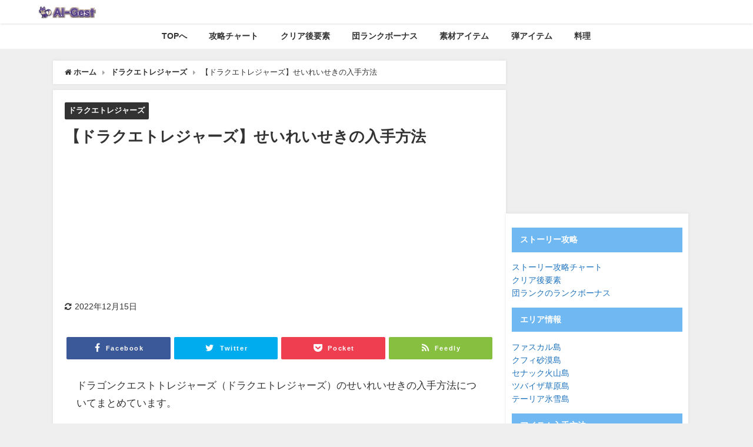

--- FILE ---
content_type: text/html; charset=UTF-8
request_url: https://al-gest.com/dragonquesttreasures/dqt-item046/
body_size: 21245
content:
<!DOCTYPE html>
<html lang="ja">
<head>
    <meta charset="utf-8">
    <meta http-equiv="X-UA-Compatible" content="IE=edge">
    <meta name="viewport" content="width=device-width, initial-scale=1"/>
    
                <!-- ForM 動画広告タグ-->
                <script type="application/javascript" src="//anymind360.com/js/12305/ats.js"></script>
                <!-- 広告PC -->
                <script async src="https://securepubads.g.doubleclick.net/tag/js/gpt.js"></script>
                <script>
                window.googletag = window.googletag || {cmd: []};
                googletag.cmd.push(function() {
                    googletag.defineSlot("/22882515791/pc_grandtop_leftbanner", [160, 600], "div-gpt-ad-1682478106167-0").addService(googletag.pubads());
                    googletag.defineSlot("/22882515791/pc_grandtop_leftbanner-tuibi", [160, 600], "div-gpt-ad-1682478183325-0").addService(googletag.pubads());
                    googletag.defineSlot("/22882515791/pc_grandtop_rightrekutanguru", [[300, 250], [336, 280]], "div-gpt-ad-1682478316024-0").addService(googletag.pubads());
                    googletag.defineSlot("/22882515791/pc_grandtop_kizirinkunai1", [[336, 280], [300, 250]], "div-gpt-ad-1682478416040-0").addService(googletag.pubads());
                    googletag.defineSlot("/22882515791/pc_grandtop_kizirinkunai2", [[300, 250], [336, 280]], "div-gpt-ad-1682478498717-0").addService(googletag.pubads());
                    googletag.defineSlot("/22882515791/pc_grandtop_kizirinkunai3", [[300, 250], [336, 280]], "div-gpt-ad-1682478598804-0").addService(googletag.pubads());
                    googletag.defineSlot("/22882515791/pc_grandtop_kizirinkunai4", [[336, 280], [300, 250]], "div-gpt-ad-1682478700002-0").addService(googletag.pubads());
                    googletag.defineSlot("/22882515791/pc_grandtop_kizirinkunai5", [[300, 250], [336, 280]], "div-gpt-ad-1682478790751-0").addService(googletag.pubads());
                    googletag.defineSlot("/22882515791/pc_grandtop_Bottom_banner", [728, 90], "div-gpt-ad-1682478861344-0").addService(googletag.pubads());
                    googletag.defineSlot("/22882515791/pc_kizipe-zhinai_leftbanner", [160, 600], "div-gpt-ad-1682478968494-0").addService(googletag.pubads());
                    googletag.defineSlot("/22882515791/pc_kizipe-zhinai_rightmenu_ue", [300, 250], "div-gpt-ad-1682479070131-0").addService(googletag.pubads());
                    googletag.defineSlot("/22882515791/pc__kizipe-zhinai_rightmenu_naka", [[336, 280], [300, 250]], "div-gpt-ad-1682479963883-0").addService(googletag.pubads());
                    googletag.defineSlot("/22882515791/pc_kizipe-zhinai_rightmenu_shitabanner", [160, 600], "div-gpt-ad-1682480047664-0").addService(googletag.pubads());
                    googletag.defineSlot("/22882515791/pc_kizipe-zhinai_kizhinai1", [[300, 250], [336, 280]], "div-gpt-ad-1682480142006-0").addService(googletag.pubads());
                    googletag.defineSlot("/22882515791/pc_kizipe-zhinai_kizhinai2", [[300, 250], [336, 280]], "div-gpt-ad-1682484057750-0").addService(googletag.pubads());
                    googletag.defineSlot("/22882515791/pc_kizipe-zhinai_kizhinai3", [[300, 250], [336, 280]], "div-gpt-ad-1682484138624-0").addService(googletag.pubads());
                    googletag.defineSlot("/22882515791/pc_kizipe-zhinai_kizhinai4", [[300, 250], [336, 280]], "div-gpt-ad-1682484213790-0").addService(googletag.pubads());
                    googletag.defineSlot("/22882515791/pc_kizipe-zhinai_kizhinai5", [[300, 250], [336, 280]], "div-gpt-ad-1682484284125-0").addService(googletag.pubads());
                    googletag.defineSlot("/22882515791/pc_kizipe-zhinai_kizhinai6", [[300, 250], [336, 280]], "div-gpt-ad-1682484448674-0").addService(googletag.pubads());
                    googletag.defineSlot("/22882515791/pc_kizipe-zhinai_kizhinai7", [[300, 250], [336, 280]], "div-gpt-ad-1682484650355-0").addService(googletag.pubads());
                    googletag.defineSlot("/22882515791/pc_kizipe-zhinai_komentoshita", [[300, 250], [336, 280]], "div-gpt-ad-1682484734702-0").addService(googletag.pubads());
                    googletag.defineSlot("/22882515791/pc_kizipe-zhinai_footerbanner", [728, 90], "div-gpt-ad-1682484815962-0").addService(googletag.pubads());
                    googletag.defineSlot("/22882515791/pc_kizinaka_kizitaitorusita", [300, 250], "div-gpt-ad-1685064846516-0").addService(googletag.pubads());
                googletag.pubads().enableSingleRequest();
                googletag.enableServices();
                });
                </script>

                
    <title>【ドラクエトレジャーズ】せいれいせきの入手方法</title>
    <meta name="description" content="ドラゴンクエストトレジャーズ（ドラクエトレジャーズ）のせいれいせきの入手方法についてまとめています。">
    <meta name="thumbnail" content="https://al-gest.com/wp-content/themes/diver/images/noimage.gif" /><!-- Diver OGP -->
<meta property="og:locale" content="ja_JP" />
<meta property="og:title" content="【ドラクエトレジャーズ】せいれいせきの入手方法" />
<meta property="og:description" content="ドラゴンクエストトレジャーズ（ドラクエトレジャーズ）のせいれいせきの入手方法についてまとめています。" />
<meta property="og:type" content="article" />
<meta property="og:url" content="https://al-gest.com/dragonquesttreasures/dqt-item046/" />
<meta property="og:image" content="" />
<meta property="og:site_name" content="ゲーム攻略サイト AlGest" />
<meta name="twitter:card" content="summary_large_image" />
<meta name="twitter:title" content="【ドラクエトレジャーズ】せいれいせきの入手方法" />
<meta name="twitter:url" content="https://al-gest.com/dragonquesttreasures/dqt-item046/" />
<meta name="twitter:description" content="ドラゴンクエストトレジャーズ（ドラクエトレジャーズ）のせいれいせきの入手方法についてまとめています。" />
<meta name="twitter:image" content="" />
<!-- / Diver OGP -->
    <link rel="canonical" href="https://al-gest.com/dragonquesttreasures/dqt-item046/">
    <link rel="shortcut icon" href="https://al-gest.com/wp-content/uploads/2022/10/09.png">
    <!--[if IE]>
		<link rel="shortcut icon" href="">
<![endif]-->
    <link rel="apple-touch-icon" href="https://al-gest.com/wp-content/uploads/2022/10/09.png"/>
        <meta name='robots' content='index, follow, max-image-preview:large, max-snippet:-1, max-video-preview:-1' />

	<!-- This site is optimized with the Yoast SEO plugin v26.8 - https://yoast.com/product/yoast-seo-wordpress/ -->
	<meta name="description" content="ドラゴンクエストトレジャーズ（ドラクエトレジャーズ）のせいれいせきの入手方法についてまとめています。" />
	<link rel="canonical" href="https://al-gest.com/dragonquesttreasures/dqt-item046/" />
	<meta property="og:locale" content="ja_JP" />
	<meta property="og:type" content="article" />
	<meta property="og:title" content="【ドラクエトレジャーズ】せいれいせきの入手方法" />
	<meta property="og:description" content="ドラゴンクエストトレジャーズ（ドラクエトレジャーズ）のせいれいせきの入手方法についてまとめています。" />
	<meta property="og:url" content="https://al-gest.com/dragonquesttreasures/dqt-item046/" />
	<meta property="og:site_name" content="ゲーム攻略サイト AlGest" />
	<meta property="article:published_time" content="2022-12-14T03:29:23+00:00" />
	<meta property="article:modified_time" content="2022-12-15T06:51:32+00:00" />
	<meta name="author" content="ゲドー" />
	<meta name="twitter:card" content="summary_large_image" />
	<meta name="twitter:label1" content="執筆者" />
	<meta name="twitter:data1" content="ゲドー" />
	<meta name="twitter:label2" content="推定読み取り時間" />
	<meta name="twitter:data2" content="1分" />
	<script type="application/ld+json" class="yoast-schema-graph">{"@context":"https://schema.org","@graph":[{"@type":"Article","@id":"https://al-gest.com/dragonquesttreasures/dqt-item046/#article","isPartOf":{"@id":"https://al-gest.com/dragonquesttreasures/dqt-item046/"},"author":{"name":"ゲドー","@id":"https://al-gest.com/#/schema/person/e5bdd904c385d56c276d0ff8602f948d"},"headline":"【ドラクエトレジャーズ】せいれいせきの入手方法","datePublished":"2022-12-14T03:29:23+00:00","dateModified":"2022-12-15T06:51:32+00:00","mainEntityOfPage":{"@id":"https://al-gest.com/dragonquesttreasures/dqt-item046/"},"wordCount":1,"commentCount":0,"articleSection":["ドラクエトレジャーズ"],"inLanguage":"ja","potentialAction":[{"@type":"CommentAction","name":"Comment","target":["https://al-gest.com/dragonquesttreasures/dqt-item046/#respond"]}]},{"@type":"WebPage","@id":"https://al-gest.com/dragonquesttreasures/dqt-item046/","url":"https://al-gest.com/dragonquesttreasures/dqt-item046/","name":"【ドラクエトレジャーズ】せいれいせきの入手方法","isPartOf":{"@id":"https://al-gest.com/#website"},"datePublished":"2022-12-14T03:29:23+00:00","dateModified":"2022-12-15T06:51:32+00:00","author":{"@id":"https://al-gest.com/#/schema/person/e5bdd904c385d56c276d0ff8602f948d"},"description":"ドラゴンクエストトレジャーズ（ドラクエトレジャーズ）のせいれいせきの入手方法についてまとめています。","breadcrumb":{"@id":"https://al-gest.com/dragonquesttreasures/dqt-item046/#breadcrumb"},"inLanguage":"ja","potentialAction":[{"@type":"ReadAction","target":["https://al-gest.com/dragonquesttreasures/dqt-item046/"]}]},{"@type":"BreadcrumbList","@id":"https://al-gest.com/dragonquesttreasures/dqt-item046/#breadcrumb","itemListElement":[{"@type":"ListItem","position":1,"name":"ホーム","item":"https://al-gest.com/"},{"@type":"ListItem","position":2,"name":"【ドラクエトレジャーズ】せいれいせきの入手方法"}]},{"@type":"WebSite","@id":"https://al-gest.com/#website","url":"https://al-gest.com/","name":"ゲーム攻略サイト AlGest","description":"Al-Gest でゲームの攻略情報を手に入れよう","potentialAction":[{"@type":"SearchAction","target":{"@type":"EntryPoint","urlTemplate":"https://al-gest.com/?s={search_term_string}"},"query-input":{"@type":"PropertyValueSpecification","valueRequired":true,"valueName":"search_term_string"}}],"inLanguage":"ja"},{"@type":"Person","@id":"https://al-gest.com/#/schema/person/e5bdd904c385d56c276d0ff8602f948d","name":"ゲドー","description":"こんにちは！ 攻略ライターのゲドーです。 普段はコンシューマーゲームを中心に遊んでいて、特に好きなのはドラクエ、世界樹の迷宮、ファイアーエムブレム、ソウルシリーズです。 ゲームの攻略情報をガンガン発信していくので、よろしくお願いします！","url":"https://al-gest.com/author/admin/"}]}</script>
	<!-- / Yoast SEO plugin. -->


<link rel='dns-prefetch' href='//webfonts.xserver.jp' />
<link rel='dns-prefetch' href='//ajax.googleapis.com' />
<link rel='dns-prefetch' href='//cdnjs.cloudflare.com' />
<link rel='dns-prefetch' href='//www.googletagmanager.com' />
<link rel='dns-prefetch' href='//i0.wp.com' />
<link rel='dns-prefetch' href='//c0.wp.com' />
<link rel='dns-prefetch' href='//widgets.wp.com' />
<link rel='dns-prefetch' href='//pagead2.googlesyndication.com' />
<link rel="alternate" type="application/rss+xml" title="ゲーム攻略サイト AlGest &raquo; フィード" href="https://al-gest.com/feed/" />
<link rel="alternate" type="application/rss+xml" title="ゲーム攻略サイト AlGest &raquo; コメントフィード" href="https://al-gest.com/comments/feed/" />
<link rel="alternate" type="application/rss+xml" title="ゲーム攻略サイト AlGest &raquo; 【ドラクエトレジャーズ】せいれいせきの入手方法 のコメントのフィード" href="https://al-gest.com/dragonquesttreasures/dqt-item046/feed/" />
<link rel="alternate" title="oEmbed (JSON)" type="application/json+oembed" href="https://al-gest.com/wp-json/oembed/1.0/embed?url=https%3A%2F%2Fal-gest.com%2Fdragonquesttreasures%2Fdqt-item046%2F" />
<link rel="alternate" title="oEmbed (XML)" type="text/xml+oembed" href="https://al-gest.com/wp-json/oembed/1.0/embed?url=https%3A%2F%2Fal-gest.com%2Fdragonquesttreasures%2Fdqt-item046%2F&#038;format=xml" />
<style id='wp-img-auto-sizes-contain-inline-css' type='text/css'>
img:is([sizes=auto i],[sizes^="auto," i]){contain-intrinsic-size:3000px 1500px}
/*# sourceURL=wp-img-auto-sizes-contain-inline-css */
</style>
<style id='wp-block-library-inline-css' type='text/css'>
:root{--wp-block-synced-color:#7a00df;--wp-block-synced-color--rgb:122,0,223;--wp-bound-block-color:var(--wp-block-synced-color);--wp-editor-canvas-background:#ddd;--wp-admin-theme-color:#007cba;--wp-admin-theme-color--rgb:0,124,186;--wp-admin-theme-color-darker-10:#006ba1;--wp-admin-theme-color-darker-10--rgb:0,107,160.5;--wp-admin-theme-color-darker-20:#005a87;--wp-admin-theme-color-darker-20--rgb:0,90,135;--wp-admin-border-width-focus:2px}@media (min-resolution:192dpi){:root{--wp-admin-border-width-focus:1.5px}}.wp-element-button{cursor:pointer}:root .has-very-light-gray-background-color{background-color:#eee}:root .has-very-dark-gray-background-color{background-color:#313131}:root .has-very-light-gray-color{color:#eee}:root .has-very-dark-gray-color{color:#313131}:root .has-vivid-green-cyan-to-vivid-cyan-blue-gradient-background{background:linear-gradient(135deg,#00d084,#0693e3)}:root .has-purple-crush-gradient-background{background:linear-gradient(135deg,#34e2e4,#4721fb 50%,#ab1dfe)}:root .has-hazy-dawn-gradient-background{background:linear-gradient(135deg,#faaca8,#dad0ec)}:root .has-subdued-olive-gradient-background{background:linear-gradient(135deg,#fafae1,#67a671)}:root .has-atomic-cream-gradient-background{background:linear-gradient(135deg,#fdd79a,#004a59)}:root .has-nightshade-gradient-background{background:linear-gradient(135deg,#330968,#31cdcf)}:root .has-midnight-gradient-background{background:linear-gradient(135deg,#020381,#2874fc)}:root{--wp--preset--font-size--normal:16px;--wp--preset--font-size--huge:42px}.has-regular-font-size{font-size:1em}.has-larger-font-size{font-size:2.625em}.has-normal-font-size{font-size:var(--wp--preset--font-size--normal)}.has-huge-font-size{font-size:var(--wp--preset--font-size--huge)}.has-text-align-center{text-align:center}.has-text-align-left{text-align:left}.has-text-align-right{text-align:right}.has-fit-text{white-space:nowrap!important}#end-resizable-editor-section{display:none}.aligncenter{clear:both}.items-justified-left{justify-content:flex-start}.items-justified-center{justify-content:center}.items-justified-right{justify-content:flex-end}.items-justified-space-between{justify-content:space-between}.screen-reader-text{border:0;clip-path:inset(50%);height:1px;margin:-1px;overflow:hidden;padding:0;position:absolute;width:1px;word-wrap:normal!important}.screen-reader-text:focus{background-color:#ddd;clip-path:none;color:#444;display:block;font-size:1em;height:auto;left:5px;line-height:normal;padding:15px 23px 14px;text-decoration:none;top:5px;width:auto;z-index:100000}html :where(.has-border-color){border-style:solid}html :where([style*=border-top-color]){border-top-style:solid}html :where([style*=border-right-color]){border-right-style:solid}html :where([style*=border-bottom-color]){border-bottom-style:solid}html :where([style*=border-left-color]){border-left-style:solid}html :where([style*=border-width]){border-style:solid}html :where([style*=border-top-width]){border-top-style:solid}html :where([style*=border-right-width]){border-right-style:solid}html :where([style*=border-bottom-width]){border-bottom-style:solid}html :where([style*=border-left-width]){border-left-style:solid}html :where(img[class*=wp-image-]){height:auto;max-width:100%}:where(figure){margin:0 0 1em}html :where(.is-position-sticky){--wp-admin--admin-bar--position-offset:var(--wp-admin--admin-bar--height,0px)}@media screen and (max-width:600px){html :where(.is-position-sticky){--wp-admin--admin-bar--position-offset:0px}}
.has-text-align-justify{text-align:justify;}

/*# sourceURL=wp-block-library-inline-css */
</style><style id='global-styles-inline-css' type='text/css'>
:root{--wp--preset--aspect-ratio--square: 1;--wp--preset--aspect-ratio--4-3: 4/3;--wp--preset--aspect-ratio--3-4: 3/4;--wp--preset--aspect-ratio--3-2: 3/2;--wp--preset--aspect-ratio--2-3: 2/3;--wp--preset--aspect-ratio--16-9: 16/9;--wp--preset--aspect-ratio--9-16: 9/16;--wp--preset--color--black: #000;--wp--preset--color--cyan-bluish-gray: #abb8c3;--wp--preset--color--white: #fff;--wp--preset--color--pale-pink: #f78da7;--wp--preset--color--vivid-red: #cf2e2e;--wp--preset--color--luminous-vivid-orange: #ff6900;--wp--preset--color--luminous-vivid-amber: #fcb900;--wp--preset--color--light-green-cyan: #7bdcb5;--wp--preset--color--vivid-green-cyan: #00d084;--wp--preset--color--pale-cyan-blue: #8ed1fc;--wp--preset--color--vivid-cyan-blue: #0693e3;--wp--preset--color--vivid-purple: #9b51e0;--wp--preset--color--light-blue: #70b8f1;--wp--preset--color--light-red: #ff8178;--wp--preset--color--light-green: #2ac113;--wp--preset--color--light-yellow: #ffe822;--wp--preset--color--light-orange: #ffa30d;--wp--preset--color--blue: #00f;--wp--preset--color--red: #f00;--wp--preset--color--purple: #674970;--wp--preset--color--gray: #ccc;--wp--preset--gradient--vivid-cyan-blue-to-vivid-purple: linear-gradient(135deg,rgb(6,147,227) 0%,rgb(155,81,224) 100%);--wp--preset--gradient--light-green-cyan-to-vivid-green-cyan: linear-gradient(135deg,rgb(122,220,180) 0%,rgb(0,208,130) 100%);--wp--preset--gradient--luminous-vivid-amber-to-luminous-vivid-orange: linear-gradient(135deg,rgb(252,185,0) 0%,rgb(255,105,0) 100%);--wp--preset--gradient--luminous-vivid-orange-to-vivid-red: linear-gradient(135deg,rgb(255,105,0) 0%,rgb(207,46,46) 100%);--wp--preset--gradient--very-light-gray-to-cyan-bluish-gray: linear-gradient(135deg,rgb(238,238,238) 0%,rgb(169,184,195) 100%);--wp--preset--gradient--cool-to-warm-spectrum: linear-gradient(135deg,rgb(74,234,220) 0%,rgb(151,120,209) 20%,rgb(207,42,186) 40%,rgb(238,44,130) 60%,rgb(251,105,98) 80%,rgb(254,248,76) 100%);--wp--preset--gradient--blush-light-purple: linear-gradient(135deg,rgb(255,206,236) 0%,rgb(152,150,240) 100%);--wp--preset--gradient--blush-bordeaux: linear-gradient(135deg,rgb(254,205,165) 0%,rgb(254,45,45) 50%,rgb(107,0,62) 100%);--wp--preset--gradient--luminous-dusk: linear-gradient(135deg,rgb(255,203,112) 0%,rgb(199,81,192) 50%,rgb(65,88,208) 100%);--wp--preset--gradient--pale-ocean: linear-gradient(135deg,rgb(255,245,203) 0%,rgb(182,227,212) 50%,rgb(51,167,181) 100%);--wp--preset--gradient--electric-grass: linear-gradient(135deg,rgb(202,248,128) 0%,rgb(113,206,126) 100%);--wp--preset--gradient--midnight: linear-gradient(135deg,rgb(2,3,129) 0%,rgb(40,116,252) 100%);--wp--preset--font-size--small: 13px;--wp--preset--font-size--medium: 20px;--wp--preset--font-size--large: 36px;--wp--preset--font-size--x-large: 42px;--wp--preset--spacing--20: 0.44rem;--wp--preset--spacing--30: 0.67rem;--wp--preset--spacing--40: 1rem;--wp--preset--spacing--50: 1.5rem;--wp--preset--spacing--60: 2.25rem;--wp--preset--spacing--70: 3.38rem;--wp--preset--spacing--80: 5.06rem;--wp--preset--shadow--natural: 6px 6px 9px rgba(0, 0, 0, 0.2);--wp--preset--shadow--deep: 12px 12px 50px rgba(0, 0, 0, 0.4);--wp--preset--shadow--sharp: 6px 6px 0px rgba(0, 0, 0, 0.2);--wp--preset--shadow--outlined: 6px 6px 0px -3px rgb(255, 255, 255), 6px 6px rgb(0, 0, 0);--wp--preset--shadow--crisp: 6px 6px 0px rgb(0, 0, 0);}:where(.is-layout-flex){gap: 0.5em;}:where(.is-layout-grid){gap: 0.5em;}body .is-layout-flex{display: flex;}.is-layout-flex{flex-wrap: wrap;align-items: center;}.is-layout-flex > :is(*, div){margin: 0;}body .is-layout-grid{display: grid;}.is-layout-grid > :is(*, div){margin: 0;}:where(.wp-block-columns.is-layout-flex){gap: 2em;}:where(.wp-block-columns.is-layout-grid){gap: 2em;}:where(.wp-block-post-template.is-layout-flex){gap: 1.25em;}:where(.wp-block-post-template.is-layout-grid){gap: 1.25em;}.has-black-color{color: var(--wp--preset--color--black) !important;}.has-cyan-bluish-gray-color{color: var(--wp--preset--color--cyan-bluish-gray) !important;}.has-white-color{color: var(--wp--preset--color--white) !important;}.has-pale-pink-color{color: var(--wp--preset--color--pale-pink) !important;}.has-vivid-red-color{color: var(--wp--preset--color--vivid-red) !important;}.has-luminous-vivid-orange-color{color: var(--wp--preset--color--luminous-vivid-orange) !important;}.has-luminous-vivid-amber-color{color: var(--wp--preset--color--luminous-vivid-amber) !important;}.has-light-green-cyan-color{color: var(--wp--preset--color--light-green-cyan) !important;}.has-vivid-green-cyan-color{color: var(--wp--preset--color--vivid-green-cyan) !important;}.has-pale-cyan-blue-color{color: var(--wp--preset--color--pale-cyan-blue) !important;}.has-vivid-cyan-blue-color{color: var(--wp--preset--color--vivid-cyan-blue) !important;}.has-vivid-purple-color{color: var(--wp--preset--color--vivid-purple) !important;}.has-black-background-color{background-color: var(--wp--preset--color--black) !important;}.has-cyan-bluish-gray-background-color{background-color: var(--wp--preset--color--cyan-bluish-gray) !important;}.has-white-background-color{background-color: var(--wp--preset--color--white) !important;}.has-pale-pink-background-color{background-color: var(--wp--preset--color--pale-pink) !important;}.has-vivid-red-background-color{background-color: var(--wp--preset--color--vivid-red) !important;}.has-luminous-vivid-orange-background-color{background-color: var(--wp--preset--color--luminous-vivid-orange) !important;}.has-luminous-vivid-amber-background-color{background-color: var(--wp--preset--color--luminous-vivid-amber) !important;}.has-light-green-cyan-background-color{background-color: var(--wp--preset--color--light-green-cyan) !important;}.has-vivid-green-cyan-background-color{background-color: var(--wp--preset--color--vivid-green-cyan) !important;}.has-pale-cyan-blue-background-color{background-color: var(--wp--preset--color--pale-cyan-blue) !important;}.has-vivid-cyan-blue-background-color{background-color: var(--wp--preset--color--vivid-cyan-blue) !important;}.has-vivid-purple-background-color{background-color: var(--wp--preset--color--vivid-purple) !important;}.has-black-border-color{border-color: var(--wp--preset--color--black) !important;}.has-cyan-bluish-gray-border-color{border-color: var(--wp--preset--color--cyan-bluish-gray) !important;}.has-white-border-color{border-color: var(--wp--preset--color--white) !important;}.has-pale-pink-border-color{border-color: var(--wp--preset--color--pale-pink) !important;}.has-vivid-red-border-color{border-color: var(--wp--preset--color--vivid-red) !important;}.has-luminous-vivid-orange-border-color{border-color: var(--wp--preset--color--luminous-vivid-orange) !important;}.has-luminous-vivid-amber-border-color{border-color: var(--wp--preset--color--luminous-vivid-amber) !important;}.has-light-green-cyan-border-color{border-color: var(--wp--preset--color--light-green-cyan) !important;}.has-vivid-green-cyan-border-color{border-color: var(--wp--preset--color--vivid-green-cyan) !important;}.has-pale-cyan-blue-border-color{border-color: var(--wp--preset--color--pale-cyan-blue) !important;}.has-vivid-cyan-blue-border-color{border-color: var(--wp--preset--color--vivid-cyan-blue) !important;}.has-vivid-purple-border-color{border-color: var(--wp--preset--color--vivid-purple) !important;}.has-vivid-cyan-blue-to-vivid-purple-gradient-background{background: var(--wp--preset--gradient--vivid-cyan-blue-to-vivid-purple) !important;}.has-light-green-cyan-to-vivid-green-cyan-gradient-background{background: var(--wp--preset--gradient--light-green-cyan-to-vivid-green-cyan) !important;}.has-luminous-vivid-amber-to-luminous-vivid-orange-gradient-background{background: var(--wp--preset--gradient--luminous-vivid-amber-to-luminous-vivid-orange) !important;}.has-luminous-vivid-orange-to-vivid-red-gradient-background{background: var(--wp--preset--gradient--luminous-vivid-orange-to-vivid-red) !important;}.has-very-light-gray-to-cyan-bluish-gray-gradient-background{background: var(--wp--preset--gradient--very-light-gray-to-cyan-bluish-gray) !important;}.has-cool-to-warm-spectrum-gradient-background{background: var(--wp--preset--gradient--cool-to-warm-spectrum) !important;}.has-blush-light-purple-gradient-background{background: var(--wp--preset--gradient--blush-light-purple) !important;}.has-blush-bordeaux-gradient-background{background: var(--wp--preset--gradient--blush-bordeaux) !important;}.has-luminous-dusk-gradient-background{background: var(--wp--preset--gradient--luminous-dusk) !important;}.has-pale-ocean-gradient-background{background: var(--wp--preset--gradient--pale-ocean) !important;}.has-electric-grass-gradient-background{background: var(--wp--preset--gradient--electric-grass) !important;}.has-midnight-gradient-background{background: var(--wp--preset--gradient--midnight) !important;}.has-small-font-size{font-size: var(--wp--preset--font-size--small) !important;}.has-medium-font-size{font-size: var(--wp--preset--font-size--medium) !important;}.has-large-font-size{font-size: var(--wp--preset--font-size--large) !important;}.has-x-large-font-size{font-size: var(--wp--preset--font-size--x-large) !important;}
/*# sourceURL=global-styles-inline-css */
</style>

<style id='classic-theme-styles-inline-css' type='text/css'>
/*! This file is auto-generated */
.wp-block-button__link{color:#fff;background-color:#32373c;border-radius:9999px;box-shadow:none;text-decoration:none;padding:calc(.667em + 2px) calc(1.333em + 2px);font-size:1.125em}.wp-block-file__button{background:#32373c;color:#fff;text-decoration:none}
/*# sourceURL=/wp-includes/css/classic-themes.min.css */
</style>
<link rel='stylesheet'  href='https://al-gest.com/wp-content/plugins/yop-poll/public/assets/css/yop-poll-public-6.5.22.css?ver=6.9&#038;theme=4.9.7'  media='all'>
<link rel='stylesheet'  href='https://al-gest.com/wp-content/plugins/easy-table-of-contents/assets/css/screen.min.css?ver=2.0.80&#038;theme=4.9.7'  media='all'>
<style id='ez-toc-inline-css' type='text/css'>
div#ez-toc-container .ez-toc-title {font-size: 100%;}div#ez-toc-container .ez-toc-title {font-weight: 500;}div#ez-toc-container ul li , div#ez-toc-container ul li a {font-size: 95%;}div#ez-toc-container ul li , div#ez-toc-container ul li a {font-weight: 500;}div#ez-toc-container nav ul ul li {font-size: 90%;}div#ez-toc-container {background: #f3f9ff;border: 1px solid #f3f9ff;width: 100%;}div#ez-toc-container p.ez-toc-title , #ez-toc-container .ez_toc_custom_title_icon , #ez-toc-container .ez_toc_custom_toc_icon {color: #333333;}div#ez-toc-container ul.ez-toc-list a {color: #428bca;}div#ez-toc-container ul.ez-toc-list a:hover {color: #2a6496;}div#ez-toc-container ul.ez-toc-list a:visited {color: #428bca;}.ez-toc-counter nav ul li a::before {color: ;}.ez-toc-box-title {font-weight: bold; margin-bottom: 10px; text-align: center; text-transform: uppercase; letter-spacing: 1px; color: #666; padding-bottom: 5px;position:absolute;top:-4%;left:5%;background-color: inherit;transition: top 0.3s ease;}.ez-toc-box-title.toc-closed {top:-25%;}
.ez-toc-container-direction {direction: ltr;}.ez-toc-counter ul {direction: ltr;counter-reset: item ;}.ez-toc-counter nav ul li a::before {content: counter(item, disc) '  ';margin-right: .2em; counter-increment: item;flex-grow: 0;flex-shrink: 0;float: left; }.ez-toc-widget-direction {direction: ltr;}.ez-toc-widget-container ul {direction: ltr;counter-reset: item ;}.ez-toc-widget-container nav ul li a::before {content: counter(item, disc) '  ';margin-right: .2em; counter-increment: item;flex-grow: 0;flex-shrink: 0;float: left; }
/*# sourceURL=ez-toc-inline-css */
</style>
<link rel='stylesheet'  href='https://al-gest.com/wp-content/themes/diver/css/style.min.css?ver=6.9&#038;theme=4.9.7'  media='all'>
<link rel='stylesheet'  href='https://al-gest.com/wp-content/themes/diver_child/style.css?theme=4.9.7'  media='all'>
<link rel='stylesheet'  href='https://al-gest.com/wp-content/plugins/easy-fancybox/fancybox/2.2.0/jquery.fancybox.min.css?ver=6.9&#038;theme=4.9.7'  media='screen'>
<link rel='stylesheet'  href='https://al-gest.com/wp-content/plugins/tablepress/css/build/default.css?ver=2.3.2&#038;theme=4.9.7'  media='all'>
<link rel='stylesheet'  href='https://fonts.googleapis.com/css?family=Open+Sans%3A300italic%2C400italic%2C600italic%2C300%2C400%2C600&#038;subset=latin%2Clatin-ext&#038;display=fallback&#038;ver=6.9'  media='all'>
<link rel='stylesheet'  href='https://c0.wp.com/p/jetpack/11.5.3/css/jetpack.css'  media='all'>
<script type="text/javascript"src="https://ajax.googleapis.com/ajax/libs/jquery/3.6.0/jquery.min.js?ver=3.6.0" id="jquery-js"></script>
<script type="text/javascript"src="//webfonts.xserver.jp/js/xserverv3.js?fadein=0&amp;ver=2.0.9" id="typesquare_std-js"></script>
<script type="text/javascript" id="yop-public-js-extra">
/* <![CDATA[ */
var objectL10n = {"yopPollParams":{"urlParams":{"ajax":"https://al-gest.com/wp-admin/admin-ajax.php","wpLogin":"https://al-gest.com/wp-login.php?redirect_to=https%3A%2F%2Fal-gest.com%2Fwp-admin%2Fadmin-ajax.php%3Faction%3Dyop_poll_record_wordpress_vote"},"apiParams":{"reCaptcha":{"siteKey":""},"reCaptchaV2Invisible":{"siteKey":""},"reCaptchaV3":{"siteKey":""},"hCaptcha":{"siteKey":""}},"captchaParams":{"imgPath":"https://al-gest.com/wp-content/plugins/yop-poll/public/assets/img/","url":"https://al-gest.com/wp-content/plugins/yop-poll/app.php","accessibilityAlt":"Sound icon","accessibilityTitle":"Accessibility option: listen to a question and answer it!","accessibilityDescription":"Type below the \u003Cstrong\u003Eanswer\u003C/strong\u003E to what you hear. Numbers or words:","explanation":"Click or touch the \u003Cstrong\u003EANSWER\u003C/strong\u003E","refreshAlt":"Refresh/reload icon","refreshTitle":"Refresh/reload: get new images and accessibility option!"},"voteParams":{"invalidPoll":"Invalid Poll","noAnswersSelected":"No answer selected","minAnswersRequired":"At least {min_answers_allowed} answer(s) required","maxAnswersRequired":"A max of {max_answers_allowed} answer(s) accepted","noAnswerForOther":"No other answer entered","noValueForCustomField":"{custom_field_name} is required","consentNotChecked":"You must agree to our terms and conditions","noCaptchaSelected":"Captcha is required","thankYou":"Thank you for your vote"},"resultsParams":{"singleVote":"vote","multipleVotes":"votes","singleAnswer":"answer","multipleAnswers":"answers"}}};
//# sourceURL=yop-public-js-extra
/* ]]> */
</script>
<script type="text/javascript"src="https://al-gest.com/wp-content/plugins/yop-poll/public/assets/js/yop-poll-public-6.5.22.min.js?ver=6.9&amp;theme=4.9.7" id="yop-public-js"></script>

<!-- Site Kit によって追加された Google タグ（gtag.js）スニペット -->
<!-- Google アナリティクス スニペット (Site Kit が追加) -->
<script type="text/javascript"src="https://www.googletagmanager.com/gtag/js?id=GT-WF489X7" id="google_gtagjs-js" async></script>
<script type="text/javascript" id="google_gtagjs-js-after">
/* <![CDATA[ */
window.dataLayer = window.dataLayer || [];function gtag(){dataLayer.push(arguments);}
gtag("set","linker",{"domains":["al-gest.com"]});
gtag("js", new Date());
gtag("set", "developer_id.dZTNiMT", true);
gtag("config", "GT-WF489X7");
//# sourceURL=google_gtagjs-js-after
/* ]]> */
</script>
<link rel="https://api.w.org/" href="https://al-gest.com/wp-json/" /><link rel="alternate" title="JSON" type="application/json" href="https://al-gest.com/wp-json/wp/v2/posts/3353" /><link rel="EditURI" type="application/rsd+xml" title="RSD" href="https://al-gest.com/xmlrpc.php?rsd" />
<meta name="generator" content="WordPress 6.9" />
<link rel='shortlink' href='https://al-gest.com/?p=3353' />
<meta name="generator" content="Site Kit by Google 1.170.0" />	<style>img#wpstats{display:none}</style>
		<meta name="thumbnail" content="" />      <!-- Global site tag (gtag.js) - Google Analytics -->
      <script async src="https://www.googletagmanager.com/gtag/js?id=G-6TBTCM7ZEH  Google アナリティクス4の Web データストリームを"></script>
      <script>
        window.dataLayer = window.dataLayer || [];
        function gtag(){dataLayer.push(arguments);}
        gtag('js', new Date());

        gtag('config', "G-6TBTCM7ZEH  Google \u30a2\u30ca\u30ea\u30c6\u30a3\u30af\u30b94\u306e Web \u30c7\u30fc\u30bf\u30b9\u30c8\u30ea\u30fc\u30e0\u3092");
      </script>
      <script type="application/ld+json" class="json-ld">[
    {
        "@context": "https://schema.org",
        "@type": "BlogPosting",
        "mainEntityOfPage": {
            "@type": "WebPage",
            "@id": "https://al-gest.com/dragonquesttreasures/dqt-item046/"
        },
        "headline": "【ドラクエトレジャーズ】せいれいせきの入手方法",
        "image": [],
        "description": "ドラゴンクエストトレジャーズ（ドラクエトレジャーズ）のせいれいせきの入手方法についてまとめています。",
        "datePublished": "2022-12-14T12:29:23+09:00",
        "dateModified": "2022-12-15T15:51:32+09:00",
        "articleSection": [
            "ドラクエトレジャーズ"
        ],
        "author": {
            "@type": "Person",
            "name": "ゲドー",
            "url": "https://al-gest.com/author/admin/"
        },
        "publisher": {
            "@context": "http://schema.org",
            "@type": "Organization",
            "name": "ゲーム攻略サイト AlGest",
            "description": "Al-Gest でゲームの攻略情報を手に入れよう",
            "logo": {
                "@type": "ImageObject",
                "url": "https://al-gest.com/wp-content/uploads/2022/12/8c2fab36b1303ed2.png"
            }
        }
    }
]</script>
<style>body{background-image:url('');}</style> <style> #onlynav ul ul,#nav_fixed #nav ul ul,.header-logo #nav ul ul {visibility:hidden;opacity:0;transition:.2s ease-in-out;transform:translateY(10px);}#onlynav ul ul ul,#nav_fixed #nav ul ul ul,.header-logo #nav ul ul ul {transform:translateX(-20px) translateY(0);}#onlynav ul li:hover > ul,#nav_fixed #nav ul li:hover > ul,.header-logo #nav ul li:hover > ul{visibility:visible;opacity:1;transform:translateY(0);}#onlynav ul ul li:hover > ul,#nav_fixed #nav ul ul li:hover > ul,.header-logo #nav ul ul li:hover > ul{transform:translateX(0) translateY(0);}</style><style>body{background-color:#efefef;color:#333333;}:where(a){color:#1e73be;}:where(a):hover{color:#6495ED}:where(.content){color:#000;}:where(.content) a{color:#6f97bc;}:where(.content) a:hover{color:#6495ED;}.header-wrap,#header ul.sub-menu, #header ul.children,#scrollnav,.description_sp{background:#ffffff;color:#333333}.header-wrap a,#scrollnav a,div.logo_title{color:#333355;}.header-wrap a:hover,div.logo_title:hover{color:#6495ED}.drawer-nav-btn span{background-color:#333355;}.drawer-nav-btn:before,.drawer-nav-btn:after {border-color:#333355;}#scrollnav ul li a{background:rgba(255,255,255,.8);color:#505050}.header_small_menu{background:#5d8ac1;color:#fff}.header_small_menu a{color:#fff}.header_small_menu a:hover{color:#6495ED}#nav_fixed.fixed, #nav_fixed #nav ul ul{background:#ffffff;color:#333333}#nav_fixed.fixed a,#nav_fixed .logo_title{color:#333355}#nav_fixed.fixed a:hover{color:#6495ED}#nav_fixed .drawer-nav-btn:before,#nav_fixed .drawer-nav-btn:after{border-color:#333355;}#nav_fixed .drawer-nav-btn span{background-color:#333355;}#onlynav{background:#fff;color:#333}#onlynav ul li a{color:#333}#onlynav ul ul.sub-menu{background:#fff}#onlynav div > ul > li > a:before{border-color:#333}#onlynav ul > li:hover > a:hover,#onlynav ul>li:hover>a,#onlynav ul>li:hover li:hover>a,#onlynav ul li:hover ul li ul li:hover > a{background:#5d8ac1;color:#fff}#onlynav ul li ul li ul:before{border-left-color:#fff}#onlynav ul li:last-child ul li ul:before{border-right-color:#fff}#bigfooter{background:#fff;color:#333333}#bigfooter a{color:#333355}#bigfooter a:hover{color:#6495ED}#footer{background:#fff;color:#999}#footer a{color:#333355}#footer a:hover{color:#6495ED}#sidebar .widget{background:#fff;color:#333;}#sidebar .widget a{color:#1e73be;}#sidebar .widget a:hover{color:#6495ED;}.post-box-contents,#main-wrap #pickup_posts_container img,.hentry, #single-main .post-sub,.navigation,.single_thumbnail,.in_loop,#breadcrumb,.pickup-cat-list,.maintop-widget, .mainbottom-widget,#share_plz,.sticky-post-box,.catpage_content_wrap,.cat-post-main{background:#fff;}.post-box{border-color:#eee;}.drawer_content_title,.searchbox_content_title{background:#eee;color:#333;}.drawer-nav,#header_search{background:#fff}.drawer-nav,.drawer-nav a,#header_search,#header_search a{color:#000}#footer_sticky_menu{background:rgba(255,255,255,.8)}.footermenu_col{background:rgba(255,255,255,.8);color:#333;}a.page-numbers{background:#afafaf;color:#fff;}.pagination .current{background:#607d8b;color:#fff;}</style><style>@media screen and (min-width:1201px){#main-wrap,.header-wrap .header-logo,.header_small_content,.bigfooter_wrap,.footer_content,.container_top_widget,.container_bottom_widget{width:90%;}}@media screen and (max-width:1200px){ #main-wrap,.header-wrap .header-logo, .header_small_content, .bigfooter_wrap,.footer_content, .container_top_widget, .container_bottom_widget{width:96%;}}@media screen and (max-width:768px){#main-wrap,.header-wrap .header-logo,.header_small_content,.bigfooter_wrap,.footer_content,.container_top_widget,.container_bottom_widget{width:100%;}}@media screen and (min-width:960px){#sidebar {width:310px;}}</style><style>@media screen and (min-width:1201px){#main-wrap{width:90%;}}@media screen and (max-width:1200px){ #main-wrap{width:96%;}}</style>
<!-- Site Kit が追加した Google AdSense メタタグ -->
<meta name="google-adsense-platform-account" content="ca-host-pub-2644536267352236">
<meta name="google-adsense-platform-domain" content="sitekit.withgoogle.com">
<!-- Site Kit が追加した End Google AdSense メタタグ -->

<!-- Google タグ マネージャー スニペット (Site Kit が追加) -->
<script type="text/javascript">
/* <![CDATA[ */

			( function( w, d, s, l, i ) {
				w[l] = w[l] || [];
				w[l].push( {'gtm.start': new Date().getTime(), event: 'gtm.js'} );
				var f = d.getElementsByTagName( s )[0],
					j = d.createElement( s ), dl = l != 'dataLayer' ? '&l=' + l : '';
				j.async = true;
				j.src = 'https://www.googletagmanager.com/gtm.js?id=' + i + dl;
				f.parentNode.insertBefore( j, f );
			} )( window, document, 'script', 'dataLayer', 'GTM-KS9VRR4' );
			
/* ]]> */
</script>

<!-- (ここまで) Google タグ マネージャー スニペット (Site Kit が追加) -->

<!-- Google AdSense スニペット (Site Kit が追加) -->
<script type="text/javascript" async="async" src="https://pagead2.googlesyndication.com/pagead/js/adsbygoogle.js?client=ca-pub-8448134539491208&amp;host=ca-host-pub-2644536267352236" crossorigin="anonymous"></script>

<!-- (ここまで) Google AdSense スニペット (Site Kit が追加) -->
<link rel="icon" href="https://i0.wp.com/al-gest.com/wp-content/uploads/2022/12/cropped-0d9fa324e0ba6a59.png?fit=32%2C32&#038;ssl=1" sizes="32x32" />
<link rel="icon" href="https://i0.wp.com/al-gest.com/wp-content/uploads/2022/12/cropped-0d9fa324e0ba6a59.png?fit=192%2C192&#038;ssl=1" sizes="192x192" />
<link rel="apple-touch-icon" href="https://i0.wp.com/al-gest.com/wp-content/uploads/2022/12/cropped-0d9fa324e0ba6a59.png?fit=180%2C180&#038;ssl=1" />
<meta name="msapplication-TileImage" content="https://i0.wp.com/al-gest.com/wp-content/uploads/2022/12/cropped-0d9fa324e0ba6a59.png?fit=270%2C270&#038;ssl=1" />

    <script src="https://www.youtube.com/iframe_api"></script>

        
            <!-- Geniee Wrapper Head Tag -->
            <script>
            window.gnshbrequest = window.gnshbrequest || {cmd:[]};
            window.gnshbrequest.cmd.push(function(){
                window.gnshbrequest.forceInternalRequest();
            });
            </script>
            <script async src="https://cpt.geniee.jp/hb/v1/218101/1084/wrapper.min.js"></script>
            <!-- /Geniee Wrapper Head Tag -->
            <link rel='stylesheet'  href='https://maxcdn.bootstrapcdn.com/font-awesome/4.7.0/css/font-awesome.min.css'  media='all'>
<link rel='stylesheet'  href='https://cdnjs.cloudflare.com/ajax/libs/lity/2.3.1/lity.min.css'  media='all'>
</head>
<body itemscope="itemscope" itemtype="http://schema.org/WebPage" class="wp-singular post-template-default single single-post postid-3353 single-format-standard wp-embed-responsive wp-theme-diver wp-child-theme-diver_child  l-sidebar-right">

        <!-- オーバーレイ広告PC -->
        <script src="//i2ad.jp/customer/ads/ad.php?id=XZoLYdUSF50XIsO0QjLn3w"></script>
        
        <!-- インステ広告PC -->
        <script src="//i2ad.jp/customer/ads/ad.php?id=Bem5hHz0QgKGTi5XnVpsDw"></script>
        <!-- ホーミングPC -->
        <script src="//i2ad.jp/customer/ads/ad.php?id=1ugK6eqmvsWoMzaZcvpluQ"></script>
        
<div id="container">
    <!-- header -->
        <!-- lpページでは表示しない -->
    <div id="header" class="clearfix">
                        <header class="header-wrap" role="banner" itemscope="itemscope" itemtype="http://schema.org/WPHeader">
            
            <div class="header-logo clearfix">
                

                <!-- /Navigation -->

                                <div id="logo">
                                <a href="https://al-gest.com/">
                    
                                                    <img src="https://al-gest.com/wp-content/uploads/2022/12/8c2fab36b1303ed2.png" alt="ゲーム攻略サイト AlGest"
                                 width="500"
                                 height="120">
                        
                                    </a>
            </div>
                </div>
    <!-- ヘッダー画像及びヘッダー背景 -->
    <div class="alg-category-header">
                
                
                    </div>
    </header>
    <nav id="scrollnav" role="navigation" itemscope="itemscope" itemtype="http://scheme.org/SiteNavigationElement">
            </nav>
        
        <nav id="onlynav" class="onlynav" role="navigation"
         itemscope="itemscope" itemtype="http://schema.org/SiteNavigationElement">
        <div class="menu-%e3%83%89%e3%83%a9%e3%82%af%e3%82%a8%e3%83%88%e3%83%ac%e3%82%b8%e3%83%a3%e3%83%bc%e3%82%ba-container"><ul id="menu-%e3%83%89%e3%83%a9%e3%82%af%e3%82%a8%e3%83%88%e3%83%ac%e3%82%b8%e3%83%a3%e3%83%bc%e3%82%ba" class="menu"><li id="menu-item-3560" class="menu-item menu-item-type-taxonomy menu-item-object-category current-post-ancestor current-menu-parent current-post-parent menu-item-3560"><a href="https://al-gest.com/dragonquesttreasures/">TOPへ</a></li>
<li id="menu-item-3558" class="menu-item menu-item-type-post_type menu-item-object-post menu-item-3558"><a href="https://al-gest.com/dragonquesttreasures/dqt-story/">攻略チャート</a></li>
<li id="menu-item-3559" class="menu-item menu-item-type-post_type menu-item-object-post menu-item-3559"><a href="https://al-gest.com/dragonquesttreasures/dqt-clear/">クリア後要素</a></li>
<li id="menu-item-3994" class="menu-item menu-item-type-post_type menu-item-object-post menu-item-3994"><a href="https://al-gest.com/dragonquesttreasures/dqt-rank/">団ランクボーナス</a></li>
<li id="menu-item-3561" class="menu-item menu-item-type-post_type menu-item-object-post menu-item-3561"><a href="https://al-gest.com/dragonquesttreasures/dqt-itemmatome/">素材アイテム</a></li>
<li id="menu-item-3562" class="menu-item menu-item-type-post_type menu-item-object-post menu-item-3562"><a href="https://al-gest.com/dragonquesttreasures/dqt-tamamatome/">弾アイテム</a></li>
<li id="menu-item-3996" class="menu-item menu-item-type-post_type menu-item-object-post menu-item-3996"><a href="https://al-gest.com/dragonquesttreasures/dqt-cookmatome/">料理</a></li>
</ul></div>    </nav>

    </div>
<div class="d_sp">
    </div>


                <!-- 【PC】Al-Gest_PC_スカイスクレイパー_300*600 -->
                <!-- <script src="//i2ad.jp/customer/ads/ad.php?id=1jK07DqT0ipmskw0ltkmZw"></script> -->
                <div id="main-wrap">
    <!-- main -->
        <div class="l-main-container">
        <main id="single-main"  style="margin-right:-330px;padding-right:330px;" role="main">
                        
                            <div id="breadcrumb"><ul itemscope itemtype="http://schema.org/BreadcrumbList"><li itemprop="itemListElement" itemscope itemtype="http://schema.org/ListItem"><a href="https://al-gest.com/" itemprop="item"><span itemprop="name"><i class="fa fa-home" aria-hidden="true"></i> ホーム</span></a><meta itemprop="position" content="1" /></li><li itemprop="itemListElement" itemscope itemtype="http://schema.org/ListItem"><a href="https://al-gest.com/dragonquesttreasures/" itemprop="item"><span itemprop="name">ドラクエトレジャーズ</span></a><meta itemprop="position" content="2" /></li><li itemprop="itemListElement" itemscope itemtype="http://schema.org/ListItem"><span itemprop="name">【ドラクエトレジャーズ】せいれいせきの入手方法</span><meta itemprop="position" content="3" /></li></ul></div>                <div id="content_area" class="fadeIn animated">
                                        <article id="post-3353" class="post-3353 post type-post status-publish format-standard hentry category-dragonquesttreasures">
                        <header>
                            <div class="post-meta clearfix">
                                <div class="cat-tag">
                                                                            <div class="single-post-category"
                                             style="background:"><a
                                                    href="https://al-gest.com/dragonquesttreasures/"
                                                    rel="category tag">ドラクエトレジャーズ</a></div>
                                                                                                        </div>

                                <h1 class="single-post-title entry-title">【ドラクエトレジャーズ】せいれいせきの入手方法</h1>
                                                                <!-- Geniee Body Tag 1545194 -->
                                <!-- <div data-cptid="1545194" style="display: block;">
                                <script>
                                window.gnshbrequest.cmd.push(function() {
                                    window.gnshbrequest.applyThirdPartyTag("1545194", "[data-cptid='1545194']");
                                });
                                </script>
                                </div> -->
                                <!-- /Geniee Body Tag 1545194 -->
                                
                                        <div style="text-align:center">
                                        <!-- /22882515791/pc_kizinaka_kizitaitorusita -->
                                        <div id="div-gpt-ad-1685064846516-0" style="min-width: 300px; min-height: 250px;">
                                        <script>
                                            googletag.cmd.push(function() { googletag.display("div-gpt-ad-1685064846516-0"); });
                                        </script>
                                        </div>
                                        </div>
                                                                        <div class="post-meta-bottom">
                                                                                                                <time class="single-post-date modified"
                                              datetime="2022-12-15"><i class="fa fa-refresh"
                                                                                                 aria-hidden="true"></i>2022年12月15日                                        </time>
                                                                        
                                </div>
                                                            </div>
                            

<div class="share" >
			<div class="sns big c4">
			<ul class="clearfix">
			<!--Facebookボタン-->  
			    
			<li>
			<a class="facebook" href="https://www.facebook.com/share.php?u=https%3A%2F%2Fal-gest.com%2Fdragonquesttreasures%2Fdqt-item046%2F" onclick="window.open(this.href, 'FBwindow', 'width=650, height=450, menubar=no, toolbar=no, scrollbars=yes'); return false;"><i class="fa fa-facebook"></i><span class="sns_name">Facebook</span>
						</a>
			</li>
			
			<!--ツイートボタン-->
						<li> 
			<a class="twitter" target="blank" href="https://twitter.com/intent/tweet?url=https%3A%2F%2Fal-gest.com%2Fdragonquesttreasures%2Fdqt-item046%2F&text=%E3%80%90%E3%83%89%E3%83%A9%E3%82%AF%E3%82%A8%E3%83%88%E3%83%AC%E3%82%B8%E3%83%A3%E3%83%BC%E3%82%BA%E3%80%91%E3%81%9B%E3%81%84%E3%82%8C%E3%81%84%E3%81%9B%E3%81%8D%E3%81%AE%E5%85%A5%E6%89%8B%E6%96%B9%E6%B3%95&tw_p=tweetbutton"><i class="fa fa-twitter"></i><span class="sns_name">Twitter</span>
						</a>
			</li>
			
			<!--はてブボタン--> 
			

			<!--LINEボタン--> 
			
			<!--ポケットボタン-->  
			       
			<li>
			<a class="pocket" href="https://getpocket.com/edit?url=https%3A%2F%2Fal-gest.com%2Fdragonquesttreasures%2Fdqt-item046%2F&title=%E3%80%90%E3%83%89%E3%83%A9%E3%82%AF%E3%82%A8%E3%83%88%E3%83%AC%E3%82%B8%E3%83%A3%E3%83%BC%E3%82%BA%E3%80%91%E3%81%9B%E3%81%84%E3%82%8C%E3%81%84%E3%81%9B%E3%81%8D%E3%81%AE%E5%85%A5%E6%89%8B%E6%96%B9%E6%B3%95" onclick="window.open(this.href, 'FBwindow', 'width=550, height=350, menubar=no, toolbar=no, scrollbars=yes'); return false;"><i class="fa fa-get-pocket"></i><span class="sns_name">Pocket</span>
						</a></li>
			
			<!--Feedly-->  
			  
			     
			<li>
			<a class="feedly" href="https://feedly.com/i/subscription/feed%2Fhttps%3A%2F%2Fal-gest.com%2Ffeed" target="_blank"><i class="fa fa-rss" aria-hidden="true"></i><span class="sns_name">Feedly</span>
						</a></li>
						</ul>

		</div>
	</div>
                        </header>
                        <section class="single-post-main">
                                                        

                            <div class="content">
                                                                                                                                                                    <div class="meta_description">
                                        ドラゴンクエストトレジャーズ（ドラクエトレジャーズ）のせいれいせきの入手方法についてまとめています。                                    </div>
                                
                                                                                                
                                        <div style="text-align:center">
                                        <!-- 【PC】Al-Gest_PC_目次下レクタングル_300*250 -->
                                        <div id="" style="min-width: 300px; min-height: 250px;">
                                        <script src="//i2ad.jp/customer/ads/ad.php?id=jl6jpZffsu65Qt9pqscTKg"></script>
                                        </div>
                                        </div>
                                                                        <div id="ez-toc-container" class="ez-toc-v2_0_80 counter-hierarchy ez-toc-counter ez-toc-custom ez-toc-container-direction">
<div class="ez-toc-title-container">
<p class="ez-toc-title" style="cursor:inherit">目次</p>
<span class="ez-toc-title-toggle"></span></div>
<nav><ul class='ez-toc-list ez-toc-list-level-1 ' ><li class='ez-toc-page-1 ez-toc-heading-level-2'><a class="ez-toc-link ez-toc-heading-1" href="#%E3%81%9B%E3%81%84%E3%82%8C%E3%81%84%E3%81%9B%E3%81%8D%E3%81%AE%E5%85%A5%E6%89%8B%E6%96%B9%E6%B3%95" >せいれいせきの入手方法</a></li><li class='ez-toc-page-1 ez-toc-heading-level-2'><a class="ez-toc-link ez-toc-heading-2" href="#%E3%81%9B%E3%81%84%E3%82%8C%E3%81%84%E3%81%9B%E3%81%8D%E3%81%AE%E4%BD%BF%E3%81%84%E9%81%93" >せいれいせきの使い道</a></li></ul></nav></div>
<h2><span class="ez-toc-section" id="%E3%81%9B%E3%81%84%E3%82%8C%E3%81%84%E3%81%9B%E3%81%8D%E3%81%AE%E5%85%A5%E6%89%8B%E6%96%B9%E6%B3%95"></span>せいれいせきの入手方法<span class="ez-toc-section-end"></span></h2>
<table style="width:100%;text-align:center;">
<tr>
<th style="width:30%;">採取できる場所</th>
<td style="width:70%;">テーリア氷雪島</td>
</tr>
<tr>
<th>ショップ</th>
<td>拠点</td>
</tr>
<tr>
<th>ドロップモンスター</th>
<td>-</td>
</tr>
</table>
<h2><span class="ez-toc-section" id="%E3%81%9B%E3%81%84%E3%82%8C%E3%81%84%E3%81%9B%E3%81%8D%E3%81%AE%E4%BD%BF%E3%81%84%E9%81%93"></span>せいれいせきの使い道<span class="ez-toc-section-end"></span></h2>
<table style="width:100%;text-align:center;">
<tr>
<th style="width:30%;">アイテム名</th>
<th style="width:70%;">素材</th>
</tr>
<tr>
<td>マホイミ弾</td>
<td>まりょくの粉×1<br />せいれいせき×1<br />魔竜のホネ×1</td>
</tr>
<tr>
<td>マホリク弾</td>
<td>まりょくの粉×5<br />せいれいせき×5<br />魔竜のホネ×3<br />げんませき×3</td>
</tr>
<tr>
<td>マホイズン弾</td>
<td>まりょくの粉×10<br />せいれいせき×10<br />魔竜のホネ×5<br />げんませき×5<br />しんかのひせき×1</td>
</tr>
</table>
                                                            </div>

                            
                            <div class="bottom_ad clearfix">
                                                                
                                                            </div>

                            

                              <div class="post_footer_author_title">この記事を書いた人</div>
  <div class="post_footer_author clearfix">
  <div class="post_author_user clearfix vcard author">
    <div class="post_thum">          <ul class="profile_sns">
                                      </ul>
    </div>
    <div class="post_author_user_meta">
      <div class="post-author fn"><a href="https://al-gest.com/author/admin/">ゲドー</a></div>
      <div class="post-description">こんにちは！
攻略ライターのゲドーです。
普段はコンシューマーゲームを中心に遊んでいて、特に好きなのはドラクエ、世界樹の迷宮、ファイアーエムブレム、ソウルシリーズです。
ゲームの攻略情報をガンガン発信していくので、よろしくお願いします！</div>
    </div>
  </div>
      </div>
                        </section>
                        <footer class="article_footer">
                            <!-- コメント -->
                            <!-- comment area -->
<div id="comment-area">
	
		<div id="respond" class="comment-respond">
		<div class="respondform_title">コメントを残す <small><a rel="nofollow" id="cancel-comment-reply-link" href="/dragonquesttreasures/dqt-item046/#respond" style="display:none;">コメントをキャンセル</a></small></div><form action="https://al-gest.com/wp-comments-post.php" method="post" id="commentform" class="comment-form"><p class="comment-form-comment"><label for="comment">コメント <span class="required">※</span></label> <textarea autocomplete="new-password"  id="d447ada188"  name="d447ada188"   cols="45" rows="8" maxlength="65525" required="required"></textarea><textarea id="comment" aria-label="hp-comment" aria-hidden="true" name="comment" autocomplete="new-password" style="padding:0 !important;clip:rect(1px, 1px, 1px, 1px) !important;position:absolute !important;white-space:nowrap !important;height:1px !important;width:1px !important;overflow:hidden !important;" tabindex="-1"></textarea><script data-noptimize>document.getElementById("comment").setAttribute( "id", "ab5a24392a0a63a9884ed79e75df46a6" );document.getElementById("d447ada188").setAttribute( "id", "comment" );</script></p><p class="comment-form-author"><label for="author">名前</label> <input id="author" name="author" type="text" value="" size="30" maxlength="245" autocomplete="name" /></p>
<p class="comment-form-email"><label for="email">メール</label> <input id="email" name="email" type="text" value="" size="30" maxlength="100" autocomplete="email" /></p>
<p class="comment-form-url"><label for="url">サイト</label> <input id="url" name="url" type="text" value="" size="30" maxlength="200" autocomplete="url" /></p>
<p class="form-submit"><input name="submit" type="submit" id="submit" class="submit" value="送信" /> <input type='hidden' name='comment_post_ID' value='3353' id='comment_post_ID' />
<input type='hidden' name='comment_parent' id='comment_parent' value='0' />
</p><p style="display: none;"><input type="hidden" id="akismet_comment_nonce" name="akismet_comment_nonce" value="ff2c9e83ad" /></p><p style="display: none !important;" class="akismet-fields-container" data-prefix="ak_"><label>&#916;<textarea name="ak_hp_textarea" cols="45" rows="8" maxlength="100"></textarea></label><input type="hidden" id="ak_js_1" name="ak_js" value="8"/><script>document.getElementById( "ak_js_1" ).setAttribute( "value", ( new Date() ).getTime() );</script></p></form>	</div><!-- #respond -->
	</div>

		<!-- /22882515791/pc_kizipe-zhinai_komentoshita -->
		<div id="div-gpt-ad-1682484734702-0" style="min-width: 300px; min-height: 250px;">
		<script>
			googletag.cmd.push(function() { googletag.display("div-gpt-ad-1682484734702-0"); });
		</script>
		</div>
		<!-- /comment area -->                            <!-- 関連キーワード -->
                            
                            <!-- 関連記事 -->
                            <div class="single_title"><span class="cat-link"><a href="https://al-gest.com/dragonquesttreasures/" rel="category tag">ドラクエトレジャーズ</a></span>の関連記事</div>
<ul class="newpost_list">
			<li class="post_list_wrap clearfix hvr-fade-post">
		<a class="clearfix" href="https://al-gest.com/dragonquesttreasures/dqt-rank/" title="【ドラクエトレジャーズ】団ランクの目標額とランクボーナス" rel="bookmark">
		<figure class="post-box-thumbnail__wrap">
		<img src="[data-uri]" width="360" height="270" data-src="https://al-gest.com/wp-content/themes/diver/images/noimage.gif" class="lazyload" loading="lazy">		</figure>
		<div class="meta">
		<div class="title">【ドラクエトレジャーズ】団ランクの目標額とランクボーナス</div>
		<time class="date" datetime="2022-12-16">
		2022年12月16日		</time>
		</div>
		</a>
		</li>
				<li class="post_list_wrap clearfix hvr-fade-post">
		<a class="clearfix" href="https://al-gest.com/dragonquesttreasures/dqt-cook071/" title="【ドラクエトレジャーズ】オーロラシェイクの入手方法" rel="bookmark">
		<figure class="post-box-thumbnail__wrap">
		<img src="[data-uri]" width="360" height="270" data-src="https://al-gest.com/wp-content/themes/diver/images/noimage.gif" class="lazyload" loading="lazy">		</figure>
		<div class="meta">
		<div class="title">【ドラクエトレジャーズ】オーロラシェイクの入手方法</div>
		<time class="date" datetime="2022-12-16">
		2022年12月16日		</time>
		</div>
		</a>
		</li>
				<li class="post_list_wrap clearfix hvr-fade-post">
		<a class="clearfix" href="https://al-gest.com/dragonquesttreasures/dqt-cook070/" title="【ドラクエトレジャーズ】ぷるぷるワンダーソーダの入手方法" rel="bookmark">
		<figure class="post-box-thumbnail__wrap">
		<img src="[data-uri]" width="360" height="270" data-src="https://al-gest.com/wp-content/themes/diver/images/noimage.gif" class="lazyload" loading="lazy">		</figure>
		<div class="meta">
		<div class="title">【ドラクエトレジャーズ】ぷるぷるワンダーソーダの入手方法</div>
		<time class="date" datetime="2022-12-16">
		2022年12月16日		</time>
		</div>
		</a>
		</li>
				<li class="post_list_wrap clearfix hvr-fade-post">
		<a class="clearfix" href="https://al-gest.com/dragonquesttreasures/dqt-cook069/" title="【ドラクエトレジャーズ】ワンダーソーダの入手方法" rel="bookmark">
		<figure class="post-box-thumbnail__wrap">
		<img src="[data-uri]" width="360" height="270" data-src="https://al-gest.com/wp-content/themes/diver/images/noimage.gif" class="lazyload" loading="lazy">		</figure>
		<div class="meta">
		<div class="title">【ドラクエトレジャーズ】ワンダーソーダの入手方法</div>
		<time class="date" datetime="2022-12-16">
		2022年12月16日		</time>
		</div>
		</a>
		</li>
				<li class="post_list_wrap clearfix hvr-fade-post">
		<a class="clearfix" href="https://al-gest.com/dragonquesttreasures/dqt-cook068/" title="【ドラクエトレジャーズ】さえずりガードスムージーの入手方法" rel="bookmark">
		<figure class="post-box-thumbnail__wrap">
		<img src="[data-uri]" width="360" height="270" data-src="https://al-gest.com/wp-content/themes/diver/images/noimage.gif" class="lazyload" loading="lazy">		</figure>
		<div class="meta">
		<div class="title">【ドラクエトレジャーズ】さえずりガードスムージーの入手方法</div>
		<time class="date" datetime="2022-12-16">
		2022年12月16日		</time>
		</div>
		</a>
		</li>
				<li class="post_list_wrap clearfix hvr-fade-post">
		<a class="clearfix" href="https://al-gest.com/dragonquesttreasures/dqt-cook067/" title="【ドラクエトレジャーズ】ガードスムージーの入手方法" rel="bookmark">
		<figure class="post-box-thumbnail__wrap">
		<img src="[data-uri]" width="360" height="270" data-src="https://al-gest.com/wp-content/themes/diver/images/noimage.gif" class="lazyload" loading="lazy">		</figure>
		<div class="meta">
		<div class="title">【ドラクエトレジャーズ】ガードスムージーの入手方法</div>
		<time class="date" datetime="2022-12-16">
		2022年12月16日		</time>
		</div>
		</a>
		</li>
		</ul>
                                                    </footer>
                    </article>
                </div>
                <!-- CTA -->
                                <!-- navigation -->
                <ul class='navigation-post '><li class='navigation-post__item previous_post container-has-bg'><a class='navigation-post__link' href='https://al-gest.com/dragonquesttreasures/dqt-item042/'><div class="navigation-post__thumb"><img src="[data-uri]" width="360" height="270" data-src="https://al-gest.com/wp-content/themes/diver/images/noimage.gif" class="lazyload" loading="lazy"></div><div class='navigation-post__title'>【ドラクエトレジャーズ】つけもの石の入手方法</div></a></li><li class='navigation-post__item next_post container-has-bg'><a class='navigation-post__link' href='https://al-gest.com/dragonquesttreasures/dqt-item048/'><div class='navigation-post__title'>【ドラクエトレジャーズ】デザートソイルの入手方法</div><div class="navigation-post__thumb"><img src="[data-uri]" width="360" height="270" data-src="https://al-gest.com/wp-content/themes/diver/images/noimage.gif" class="lazyload" loading="lazy"></div></a></li></ul>

                 
                                 <div class="post-sub">
                    <!-- bigshare -->
                    <!-- rabdom_posts(bottom) -->
                                                        </div>
                                </main>

        <!-- /main -->
            <!-- sidebar -->
    <div id="sidebar" role="complementary">
    
            <div style="text-align:center; margin-bottom:10px;">
            <!-- /22882515791/pc_grandtop_rightrekutanguru -->
            <div id="div-gpt-ad-1682478316024-0" style="min-width: 300px; min-height: 250px;">
            <script>
                googletag.cmd.push(function() { googletag.display("div-gpt-ad-1682478316024-0"); });
            </script>
            </div>
            </div>
                    <div class="sidebar_content"><div id="text-4" class="widget widget_text">			<div class="textwidget"><h2>ストーリー攻略</h2>
<p><a href="https://al-gest.com/dragonquesttreasures/dqt-story/">ストーリー攻略チャート</a><br />
<a href="https://al-gest.com/dragonquesttreasures/dqt-clear/">クリア後要素</a><br />
<a href="https://al-gest.com/dragonquesttreasures/dqt-rank/">団ランクのランクボーナス</a></p>
<h2>エリア情報</h2>
<p><a href="https://al-gest.com/dragonquesttreasures/dqt-faskal/">ファスカル島</a><br />
<a href="https://al-gest.com/dragonquesttreasures/dqt-kufi/">クフィ砂漠島</a><br />
<a href="https://al-gest.com/dragonquesttreasures/dqt-senak/">セナック火山島</a><br />
<a href="https://al-gest.com/dragonquesttreasures/dqt-tsubaiza/">ツバイザ草原島</a><br />
<a href="https://al-gest.com/dragonquesttreasures/dqt-teria/">テーリア氷雪島</a></p>
<h2>アイテム入手方法</h2>
<p><a href="https://al-gest.com/dragonquesttreasures/dqt-itemmatome/">素材アイテム一覧</a><br />
<a href="https://al-gest.com/dragonquesttreasures/dqt-tamamatome/">弾一覧</a><br />
<a href="https://al-gest.com/dragonquesttreasures/dqt-cookmatome/">料理一覧</a></p>
</div>
		</div>            
            <div style="text-align:center">
            <!-- 【PC】Al-Gest_PC_カラムフッター_300*600 -->
            <div id="" style="min-width: 300px; min-height: 250px;">
            <script src="//i2ad.jp/customer/ads/ad.php?id=1nw1mzQH0MTOl52inaZ1FQ"></script>
            </div>
            </div>
                    </div>
    </div>
    <!-- /sidebar -->
    
            
                </div>
</div>
				</div>
		<!-- /container -->
		
			<!-- Big footer -->
						<!-- /Big footer -->

			<!-- footer -->
			
					<div style="text-align:center;">
					<!-- /22882515791/pc_kizipe-zhinai_footerbanner -->
					<div id="div-gpt-ad-1682484815962-0" style="min-width: 728px; min-height: 90px;">
					<script>
						googletag.cmd.push(function() { googletag.display("div-gpt-ad-1682484815962-0"); });
					</script>
					</div>
					</div>
								<footer id="footer">
				<div class="footer_content clearfix">
					<nav class="footer_navi" role="navigation">
											</nav>
					<div id="copyright">ゲーム攻略サイト AlGest All Rights Reserved.</div>
				</div>
			</footer>
			<!-- /footer -->
						<!-- フッターmenu -->
						<!-- フッターCTA -->
					

		<div class="drawer-overlay"></div>
		<div class="drawer-nav"></div>

				<div id="header_search" class="lity-hide">
					</div>
		
		<script type="speculationrules">
{"prefetch":[{"source":"document","where":{"and":[{"href_matches":"/*"},{"not":{"href_matches":["/wp-*.php","/wp-admin/*","/wp-content/uploads/*","/wp-content/*","/wp-content/plugins/*","/wp-content/themes/diver_child/*","/wp-content/themes/diver/*","/*\\?(.+)"]}},{"not":{"selector_matches":"a[rel~=\"nofollow\"]"}},{"not":{"selector_matches":".no-prefetch, .no-prefetch a"}}]},"eagerness":"conservative"}]}
</script>
<style>@media screen and (max-width:599px){.grid_post-box{width:50% !important;}}</style><style>.appeal_box,#share_plz,.hentry, #single-main .post-sub,#breadcrumb,#sidebar .widget,.navigation,.wrap-post-title,.pickup-cat-wrap,.maintop-widget, .mainbottom-widget,.post-box-contents,#main-wrap .pickup_post_list,.sticky-post-box,.p-entry__tw-follow,.p-entry__push,.catpage_content_wrap,#cta,h1.page_title{-webkit-box-shadow:0 0 5px #ddd;-moz-box-shadow:0 0 5px #ddd;box-shadow:0 0 5px #ddd;-webkit-box-shadow:0 0 0 5px rgba(150,150,150,.2);-moz-box-shadow:0 0 5px rgba(150,150,150,.2);box-shadow:0 0 5px rgba(150,150,150,.2);}</style><style>.newlabel {display:inline-block;position:absolute;margin:0;text-align:center;font-size:13px;color:#fff;font-size:13px;background:#f66;top:0;}.newlabel span{color:#fff;background:#f66;}.pickup-cat-img .newlabel::before {content:"";top:0;left:0;border-bottom:40px solid transparent;border-left:40px solid #f66;position:absolute;}.pickup-cat-img .newlabel span{font-size:11px;display:block;top:6px;transform:rotate(-45deg);left:0px;position:absolute;z-index:101;background:none;}@media screen and (max-width:768px){.newlabel span{font-size:.6em;}}</style><style>.post-box-contents .newlable{top:0px;}.post-box-contents .newlabel::before {content:"";top:0;left:0;border-bottom:4em solid transparent;border-left:4em solid #f66;position:absolute;}.post-box-contents .newlabel span{white-space:nowrap;display:block;top:8px;transform:rotate(-45deg);left:2px;position:absolute;z-index:101;background:none;}@media screen and (max-width:768px){.post-box-contents .newlabel::before{border-bottom:3em solid transparent;border-left:3em solid #f66;}.post-box-contents .newlabel span{top:7px;left:1px;}}</style><style>@media screen and (min-width:560px){.grid_post-box:hover .grid_post_thumbnail img,.post-box:hover .post_thumbnail img{-webkit-transform:scale(1.2);transform:scale(1.2);}}</style><style>#page-top a{background:rgba(0,0,0,0.6);color:#fff;}</style><style>.wpp-list li:nth-child(1):after,.diver_popular_posts li.widget_post_list:nth-child(1):after {background:rgb(255, 230, 88);}.wpp-list li:nth-child(2):after,.diver_popular_posts li.widget_post_list:nth-child(2):after {background:#ccc;}.wpp-list li:nth-child(3):after,.diver_popular_posts li.widget_post_list:nth-child(3):after {background:rgba(255, 121, 37, 0.8);}.wpp-list li:after{content:counter(wpp-ranking, decimal);counter-increment:wpp-ranking;}.diver_popular_posts li.widget_post_list:after {content:counter(dpp-ranking, decimal);counter-increment:dpp-ranking;}.wpp-list li:after,.diver_popular_posts li.widget_post_list:after {line-height:1;position:absolute;padding:3px 6px;left:4px;top:4px;background:#313131;color:#fff;font-size:1em;border-radius:50%;font-weight:bold;z-index:}</style><style>.wrap-post-title,.wrap-post-title a{color:#333;}</style> <style>.wrap-post-title,.widget .wrap-post-title{background:#fff;}</style><style>.widget.widget_block .wp-block-group h2:first-child,.widget.widget_block .wp-block-group h3:first-child,.widgettitle{color:#fff;}</style> <style>.widget.widget_block .wp-block-group h2:first-child,.widget.widget_block .wp-block-group h3:first-child,.widgettitle{background:#004363;}</style><style>.content{font-size:17px;line-height:1.8em;}:where(.content) p:where(:not([style]):not(:empty)),:where(.content) div:where(:not([class]):not([style]):not(:empty)) {margin:0 0 2em;}:where(.content) p:where(:not([class]):not([style]):empty),:where(.content) div:where(:not([class]):not([style]):empty){padding-bottom:2em;margin:0;}:where(.content) ul,:where(.content) ol,:where(.content) table,:where(.content) dl{margin-bottom:2em;}.single_thumbnail img{max-height:500px;}@media screen and (max-width:768px){.content{font-size:16px}}</style><style>.diver_firstview_simple.stripe.length{background-image:linear-gradient(-90deg,transparent 25%,#fff 25%, #fff 50%,transparent 50%, transparent 75%,#fff 75%, #fff);background-size:80px 50px;}.diver_firstview_simple.stripe.slant{background-image:linear-gradient(-45deg,transparent 25%,#fff 25%, #fff 50%,transparent 50%, transparent 75%,#fff 75%, #fff);background-size:50px 50px;}.diver_firstview_simple.stripe.vertical{background-image:linear-gradient(0deg,transparent 25%,#fff 25%, #fff 50%,transparent 50%, transparent 75%,#fff 75%, #fff);background-size:50px 80px;}.diver_firstview_simple.dot {background-image:radial-gradient(#fff 20%, transparent 0), radial-gradient(#fff 20%, transparent 0);background-position:0 0, 10px 10px;background-size:20px 20px;}.diver_firstview_simple.tile.length,.diver_firstview_simple.tile.vertical{background-image:linear-gradient(45deg, #fff 25%, transparent 25%, transparent 75%, #fff 75%, #fff), linear-gradient(45deg, #fff 25%, transparent 25%, transparent 75%, #fff 75%, #fff);background-position:5px 5px ,40px 40px;background-size:70px 70px;}.diver_firstview_simple.tile.slant{background-image:linear-gradient(45deg, #fff 25%, transparent 25%, transparent 75%, #fff 75%, #fff), linear-gradient(-45deg, #fff 25%, transparent 25%, transparent 75%, #fff 75%, #fff);background-size:50px 50px; background-position:25px;}.diver_firstview_simple.grad.length{background:linear-gradient(#fff,#759ab2);}.diver_firstview_simple.grad.vertical{background:linear-gradient(-90deg,#fff,#759ab2);}.diver_firstview_simple.grad.slant{background:linear-gradient(-45deg, #fff,#759ab2);}.single_thumbnail:before {content:'';background:inherit;-webkit-filter:grayscale(100%) blur(5px) brightness(.9);-moz-filter:grayscale(100%) blur(5px) brightness(.9);-o-filter:grayscale(100%) blur(5px) brightness(.9);-ms-filter:grayscale(100%) blur(5px) brightness(.9);filter:grayscale(100%) blur(5px) brightness(.9);position:absolute;top:-5px;left:-5px;right:-5px;bottom:-5px;z-index:-1;}.cstmreba {width:98%;height:auto;margin:36px 0;}.booklink-box, .kaerebalink-box, .tomarebalink-box {width:100%;background-color:#fff;overflow:hidden;box-sizing:border-box;padding:12px 8px;margin:1em 0;-webkit-box-shadow:0 0px 5px rgba(0, 0, 0, 0.1);-moz-box-shadow:0 0px 5px rgba(0, 0, 0, 0.1);box-shadow:0 0px 5px rgba(0, 0, 0, 0.1);}.booklink-image,.kaerebalink-image,.tomarebalink-image {width:150px;float:left;margin:0 14px 0 0;text-align:center;}.booklink-image a,.kaerebalink-image a,.tomarebalink-image a {width:100%;display:block;}.booklink-image a img, .kaerebalink-image a img, .tomarebalink-image a img {margin:0 ;padding:0;text-align:center;}.booklink-info, .kaerebalink-info, .tomarebalink-info {overflow:hidden;line-height:170%;color:#333;}.booklink-info a,.kaerebalink-info a,.tomarebalink-info a {text-decoration:none;}.booklink-name>a,.kaerebalink-name>a,.tomarebalink-name>a {border-bottom:1px dotted ;color:#0044cc;font-size:16px;}.booklink-name>a:hover,.kaerebalink-name>a:hover,.tomarebalink-name>a:hover {color:#722031;}.booklink-powered-date,.kaerebalink-powered-date,.tomarebalink-powered-date {font-size:10px;line-height:150%;}.booklink-powered-date a,.kaerebalink-powered-date a,.tomarebalink-powered-date a {border-bottom:1px dotted ;color:#0044cc;}.booklink-detail, .kaerebalink-detail, .tomarebalink-address {font-size:12px;}.kaerebalink-link1 img, .booklink-link2 img, .tomarebalink-link1 img {display:none;}.booklink-link2>div, .kaerebalink-link1>div, .tomarebalink-link1>div {float:left;width:32.33333%;margin:0.5% 0;margin-right:1%;}.booklink-link2 a, .kaerebalink-link1 a,.tomarebalink-link1 a {width:100%;display:inline-block;text-align:center;font-size:.9em;line-height:2em;padding:3% 1%;margin:1px 0;border-radius:2px;color:#fff !important;box-shadow:0 2px 0 #ccc;background:#ccc;position:relative;transition:0s;font-weight:bold;}.booklink-link2 a:hover,.kaerebalink-link1 a:hover,.tomarebalink-link1 a:hover {top:2px;box-shadow:none;}.tomarebalink-link1 .shoplinkrakuten a { background:#76ae25;}.tomarebalink-link1 .shoplinkjalan a { background:#ff7a15;}.tomarebalink-link1 .shoplinkjtb a { background:#c81528;}.tomarebalink-link1 .shoplinkknt a { background:#0b499d;}.tomarebalink-link1 .shoplinkikyu a { background:#bf9500;}.tomarebalink-link1 .shoplinkrurubu a { background:#000066;}.tomarebalink-link1 .shoplinkyahoo a { background:#ff0033;}.kaerebalink-link1 .shoplinkyahoo a {background:#ff0033;}.kaerebalink-link1 .shoplinkbellemaison a { background:#84be24 ;}.kaerebalink-link1 .shoplinkcecile a { background:#8d124b;}.kaerebalink-link1 .shoplinkkakakucom a {background:#314995;}.booklink-link2 .shoplinkkindle a { background:#007dcd;}.booklink-link2 .shoplinkrakukobo a{ background:#d50000;}.booklink-link2.shoplinkbk1 a { background:#0085cd;}.booklink-link2 .shoplinkehon a { background:#2a2c6d;}.booklink-link2 .shoplinkkino a { background:#003e92;}.booklink-link2 .shoplinktoshokan a { background:#333333;}.kaerebalink-link1 .shoplinkamazon a, .booklink-link2 .shoplinkamazon a { background:#FF9901;}.kaerebalink-link1 .shoplinkrakuten a , .booklink-link2 .shoplinkrakuten a { background:#c20004;}.kaerebalink-link1 .shoplinkseven a, .booklink-link2 .shoplinkseven a { background:#225496;}.booklink-footer {clear:both;}@media screen and (max-width:480px){.booklink-image,.kaerebalink-image,.tomarebalink-image {width:100%;float:none !important;}.booklink-link2>div, .kaerebalink-link1>div, .tomarebalink-link1>div {width:49%;margin:0.5%;}.booklink-info,.kaerebalink-info,.tomarebalink-info {text-align:center;padding-bottom:1px;}}</style><style>.nav_in_btn li.nav_in_btn_list_1 a{background:#ffffff;color:#333355;}.nav_in_btn li.nav_in_btn_list_2 a{background:#ffffff;color:#333355;}.nav_in_btn li.nav_in_btn_list_3 a{background:#ffffff;color:#333355;}.nav_in_btn li.nav_in_btn_list_4 a{background:#ffffff;color:#333355;}.nav_in_btn ul li {border-left:solid 1px #d4d4d4;}.nav_in_btn ul li:last-child {border-right:solid 1px #d4d4d4;}.nav_in_btn ul li i{font-size:30px;}.d_sp .nav_in_btn ul li{width:100%;}</style>		<!-- Google タグ マネージャー (noscript) スニペット (Site Kit が追加) -->
		<noscript>
			<iframe src="https://www.googletagmanager.com/ns.html?id=GTM-KS9VRR4" height="0" width="0" style="display:none;visibility:hidden"></iframe>
		</noscript>
		<!-- (ここまで) Google タグ マネージャー (noscript) スニペット (Site Kit が追加) -->
		<script type="text/javascript" id="quicktags-js-extra">
/* <![CDATA[ */
var quicktagsL10n = {"closeAllOpenTags":"\u958b\u3044\u3066\u3044\u308b\u3059\u3079\u3066\u306e\u30bf\u30b0\u3092\u9589\u3058\u308b","closeTags":"\u30bf\u30b0\u3092\u9589\u3058\u308b","enterURL":"URL \u3092\u5165\u529b\u3057\u3066\u304f\u3060\u3055\u3044","enterImageURL":"\u753b\u50cf\u306e URL \u3092\u5165\u529b\u3057\u3066\u304f\u3060\u3055\u3044","enterImageDescription":"\u753b\u50cf\u306e\u8aac\u660e\u3092\u5165\u529b\u3057\u3066\u304f\u3060\u3055\u3044","textdirection":"\u30c6\u30ad\u30b9\u30c8\u8a18\u8ff0\u65b9\u5411","toggleTextdirection":"\u30c6\u30ad\u30b9\u30c8\u8a18\u8ff0\u65b9\u5411\u306e\u5207\u66ff","dfw":"\u96c6\u4e2d\u57f7\u7b46\u30e2\u30fc\u30c9","strong":"\u592a\u5b57","strongClose":"\u592a\u5b57\u30bf\u30b0\u3092\u9589\u3058\u308b","em":"\u30a4\u30bf\u30ea\u30c3\u30af","emClose":"\u30a4\u30bf\u30ea\u30c3\u30af\u30bf\u30b0\u3092\u9589\u3058\u308b","link":"\u30ea\u30f3\u30af\u3092\u633f\u5165","blockquote":"\u5f15\u7528","blockquoteClose":"\u5f15\u7528\u30bf\u30b0\u3092\u9589\u3058\u308b","del":"\u6253\u3061\u6d88\u3057\u7dda","delClose":"\u6253\u3061\u6d88\u3057\u7dda\u30bf\u30b0\u3092\u9589\u3058\u308b","ins":"\u633f\u5165\u3055\u308c\u305f\u30c6\u30ad\u30b9\u30c8","insClose":"\u633f\u5165\u30bf\u30b0\u3092\u9589\u3058\u308b","image":"\u753b\u50cf\u3092\u633f\u5165","ul":"\u756a\u53f7\u306a\u3057\u30ea\u30b9\u30c8","ulClose":"\u756a\u53f7\u306a\u3057\u30ea\u30b9\u30c8\u30bf\u30b0\u3092\u9589\u3058\u308b","ol":"\u756a\u53f7\u4ed8\u304d\u30ea\u30b9\u30c8","olClose":"\u756a\u53f7\u4ed8\u304d\u30ea\u30b9\u30c8\u30bf\u30b0\u3092\u9589\u3058\u308b","li":"\u30ea\u30b9\u30c8\u9805\u76ee","liClose":"\u30ea\u30b9\u30c8\u9805\u76ee\u30bf\u30b0\u3092\u9589\u3058\u308b","code":"\u30b3\u30fc\u30c9","codeClose":"\u30b3\u30fc\u30c9\u30bf\u30b0\u3092\u9589\u3058\u308b","more":"\u300c\u7d9a\u304d\u3092\u8aad\u3080\u300d\u30bf\u30b0\u3092\u633f\u5165"};
//# sourceURL=quicktags-js-extra
/* ]]> */
</script>
<script type="text/javascript"src="https://c0.wp.com/c/6.9/wp-includes/js/quicktags.min.js" id="quicktags-js"></script>
<script type="text/javascript"src="https://al-gest.com/wp-content/themes/diver_child/lib/assets/quicktags.js?ver=1.0.0&amp;theme=4.9.7" id="diver-quicktag-js"></script>
<script type="text/javascript"src="https://c0.wp.com/p/jetpack/11.5.3/_inc/build/photon/photon.min.js" id="jetpack-photon-js"></script>
<script type="text/javascript" id="ez-toc-scroll-scriptjs-js-extra">
/* <![CDATA[ */
var eztoc_smooth_local = {"scroll_offset":"30","add_request_uri":"","add_self_reference_link":""};
//# sourceURL=ez-toc-scroll-scriptjs-js-extra
/* ]]> */
</script>
<script type="text/javascript"src="https://al-gest.com/wp-content/plugins/easy-table-of-contents/assets/js/smooth_scroll.min.js?ver=2.0.80&amp;theme=4.9.7" id="ez-toc-scroll-scriptjs-js"></script>
<script type="text/javascript"src="https://al-gest.com/wp-content/plugins/easy-table-of-contents/vendor/js-cookie/js.cookie.min.js?ver=2.2.1&amp;theme=4.9.7" id="ez-toc-js-cookie-js"></script>
<script type="text/javascript"src="https://al-gest.com/wp-content/plugins/easy-table-of-contents/vendor/sticky-kit/jquery.sticky-kit.min.js?ver=1.9.2&amp;theme=4.9.7" id="ez-toc-jquery-sticky-kit-js"></script>
<script type="text/javascript" id="ez-toc-js-js-extra">
/* <![CDATA[ */
var ezTOC = {"smooth_scroll":"1","scroll_offset":"30","fallbackIcon":"\u003Cspan class=\"\"\u003E\u003Cspan class=\"eztoc-hide\" style=\"display:none;\"\u003EToggle\u003C/span\u003E\u003Cspan class=\"ez-toc-icon-toggle-span\"\u003E\u003Csvg style=\"fill: #333333;color:#333333\" xmlns=\"http://www.w3.org/2000/svg\" class=\"list-377408\" width=\"20px\" height=\"20px\" viewBox=\"0 0 24 24\" fill=\"none\"\u003E\u003Cpath d=\"M6 6H4v2h2V6zm14 0H8v2h12V6zM4 11h2v2H4v-2zm16 0H8v2h12v-2zM4 16h2v2H4v-2zm16 0H8v2h12v-2z\" fill=\"currentColor\"\u003E\u003C/path\u003E\u003C/svg\u003E\u003Csvg style=\"fill: #333333;color:#333333\" class=\"arrow-unsorted-368013\" xmlns=\"http://www.w3.org/2000/svg\" width=\"10px\" height=\"10px\" viewBox=\"0 0 24 24\" version=\"1.2\" baseProfile=\"tiny\"\u003E\u003Cpath d=\"M18.2 9.3l-6.2-6.3-6.2 6.3c-.2.2-.3.4-.3.7s.1.5.3.7c.2.2.4.3.7.3h11c.3 0 .5-.1.7-.3.2-.2.3-.5.3-.7s-.1-.5-.3-.7zM5.8 14.7l6.2 6.3 6.2-6.3c.2-.2.3-.5.3-.7s-.1-.5-.3-.7c-.2-.2-.4-.3-.7-.3h-11c-.3 0-.5.1-.7.3-.2.2-.3.5-.3.7s.1.5.3.7z\"/\u003E\u003C/svg\u003E\u003C/span\u003E\u003C/span\u003E","chamomile_theme_is_on":""};
//# sourceURL=ez-toc-js-js-extra
/* ]]> */
</script>
<script type="text/javascript"src="https://al-gest.com/wp-content/plugins/easy-table-of-contents/assets/js/front.min.js?ver=2.0.80-1767170466&amp;theme=4.9.7" id="ez-toc-js-js"></script>
<script type="text/javascript"src="//cdnjs.cloudflare.com/ajax/libs/lazysizes/4.1.5/plugins/unveilhooks/ls.unveilhooks.min.js?ver=6.9" id="unveilhooks-js"></script>
<script type="text/javascript"src="//cdnjs.cloudflare.com/ajax/libs/lazysizes/4.1.5/lazysizes.min.js?ver=6.9" id="lazysize-js"></script>
<script type="text/javascript"src="https://cdnjs.cloudflare.com/ajax/libs/slick-carousel/1.9.0/slick.min.js?ver=6.9" id="slick-js"></script>
<script type="text/javascript"src="https://cdnjs.cloudflare.com/ajax/libs/gsap/2.1.2/TweenMax.min.js?ver=6.9" id="tweenmax-js"></script>
<script type="text/javascript"src="https://cdnjs.cloudflare.com/ajax/libs/lity/2.3.1/lity.min.js?ver=6.9" id="lity-js"></script>
<script type="text/javascript"src="https://c0.wp.com/c/6.9/wp-includes/js/comment-reply.min.js" id="comment-reply-js" async="async" data-wp-strategy="async" fetchpriority="low"></script>
<script type="text/javascript"src="https://al-gest.com/wp-content/themes/diver/js/diver.min.js?ver=6.9&amp;theme=4.9.7" id="diver-main-js-js"></script>
<script type="text/javascript"src="https://al-gest.com/wp-content/plugins/easy-fancybox/vendor/purify.min.js?ver=6.9&amp;theme=4.9.7" id="fancybox-purify-js"></script>
<script type="text/javascript" id="jquery-fancybox-js-extra">
/* <![CDATA[ */
var efb_i18n = {"close":"Close","next":"Next","prev":"Previous","startSlideshow":"Start slideshow","toggleSize":"Toggle size"};
//# sourceURL=jquery-fancybox-js-extra
/* ]]> */
</script>
<script type="text/javascript"src="https://al-gest.com/wp-content/plugins/easy-fancybox/fancybox/2.2.0/jquery.fancybox.min.js?ver=6.9&amp;theme=4.9.7" id="jquery-fancybox-js"></script>
<script type="text/javascript" id="jquery-fancybox-js-after">
/* <![CDATA[ */
var fb_timeout,fb_opts={"autoScale":true,"showCloseButton":true,"margin":20,"pixelRatio":1,"padding":0,"centerOnScroll":false,"enableEscapeButton":true,"closeBtn":true,"overlayShow":true,"hideOnOverlayClick":true,"minVpHeight":320,"disableCoreLightbox":true,"enableBlockControls":true,"fancybox_openBlockControls":true},
easy_fancybox_handler=easy_fancybox_handler||function(){
jQuery([".nolightbox","a.wp-block-fileesc_html__button","a.pin-it-button","a[href*='pinterest.com\/pin\/create']","a[href*='facebook.com\/share']","a[href*='twitter.com\/share']"].join(',')).addClass('nofancybox');
jQuery('a.fancybox-close').on('click',function(e){e.preventDefault();jQuery.fancybox.close()});
/* IMG */
						var unlinkedImageBlocks=jQuery(".wp-block-image > img:not(.nofancybox,figure.nofancybox>img)");
						unlinkedImageBlocks.wrap(function() {
							var href = jQuery( this ).attr( "src" );
							return "<a href='" + href + "'></a>";
						});
var fb_IMG_select=jQuery('a[href*=".jpg" i]:not(.nofancybox,li.nofancybox>a,figure.nofancybox>a),area[href*=".jpg" i]:not(.nofancybox),a[href*=".png" i]:not(.nofancybox,li.nofancybox>a,figure.nofancybox>a),area[href*=".png" i]:not(.nofancybox),a[href*=".webp" i]:not(.nofancybox,li.nofancybox>a,figure.nofancybox>a),area[href*=".webp" i]:not(.nofancybox)');
fb_IMG_select.addClass('fancybox image');
var fb_IMG_sections=jQuery('.gallery,.wp-block-gallery,.tiled-gallery,.wp-block-jetpack-tiled-gallery,.ngg-galleryoverview,.ngg-imagebrowser,.nextgen_pro_blog_gallery,.nextgen_pro_film,.nextgen_pro_horizontal_filmstrip,.ngg-pro-masonry-wrapper,.ngg-pro-mosaic-container,.nextgen_pro_sidescroll,.nextgen_pro_slideshow,.nextgen_pro_thumbnail_grid,.tiled-gallery');
fb_IMG_sections.each(function(){jQuery(this).find(fb_IMG_select).attr('data-fancybox-group','gallery-'+fb_IMG_sections.index(this));});
jQuery('a.fancybox,area.fancybox,.fancybox>a').fancybox(jQuery.extend(true,{},fb_opts,{"transition":"elastic","transitionIn":"elastic","transitionOut":"elastic","opacity":false,"hideOnContentClick":false,"titleShow":true,"titleFromAlt":true,"showNavArrows":true,"enableKeyboardNav":true,"cyclic":false,"mouseWheel":false,"openEffect":"elastic","closeEffect":"elastic","closeClick":false,"arrows":true,"loop":false,"helpers":{"title":{"type":"over"}},"beforeShow":function(){var alt=DOMPurify.sanitize(this.element.find('img').attr('alt'));this.inner.find('img').attr('alt',alt);this.title=DOMPurify.sanitize(this.title)||alt;}}));};
jQuery(easy_fancybox_handler);jQuery(document).on('post-load',easy_fancybox_handler);

//# sourceURL=jquery-fancybox-js-after
/* ]]> */
</script>
<script type="text/javascript"src="https://c0.wp.com/p/jetpack/11.5.3/modules/likes/queuehandler.js" id="jetpack_likes_queuehandler-js"></script>
<script defer type="text/javascript"src="https://al-gest.com/wp-content/plugins/akismet/_inc/akismet-frontend.js?ver=1762980067&amp;theme=4.9.7" id="akismet-frontend-js"></script>
	<script src='https://stats.wp.com/e-202605.js' defer></script>
	<script>
		_stq = window._stq || [];
		_stq.push([ 'view', {v:'ext',blog:'212465719',post:'3353',tz:'9',srv:'al-gest.com',j:'1:11.5.3'} ]);
		_stq.push([ 'clickTrackerInit', '212465719', '3353' ]);
	</script>		<script>!function(d,i){if(!d.getElementById(i)){var j=d.createElement("script");j.id=i;j.src="https://widgets.getpocket.com/v1/j/btn.js?v=1";var w=d.getElementById(i);d.body.appendChild(j);}}(document,"pocket-btn-js");</script>
		
	</body>
</html><style>
    
</style>

--- FILE ---
content_type: text/html; charset=utf-8
request_url: https://www.google.com/recaptcha/api2/aframe
body_size: 269
content:
<!DOCTYPE HTML><html><head><meta http-equiv="content-type" content="text/html; charset=UTF-8"></head><body><script nonce="vI8gX84qUf8WAdP9jLjYCQ">/** Anti-fraud and anti-abuse applications only. See google.com/recaptcha */ try{var clients={'sodar':'https://pagead2.googlesyndication.com/pagead/sodar?'};window.addEventListener("message",function(a){try{if(a.source===window.parent){var b=JSON.parse(a.data);var c=clients[b['id']];if(c){var d=document.createElement('img');d.src=c+b['params']+'&rc='+(localStorage.getItem("rc::a")?sessionStorage.getItem("rc::b"):"");window.document.body.appendChild(d);sessionStorage.setItem("rc::e",parseInt(sessionStorage.getItem("rc::e")||0)+1);localStorage.setItem("rc::h",'1769428829909');}}}catch(b){}});window.parent.postMessage("_grecaptcha_ready", "*");}catch(b){}</script></body></html>